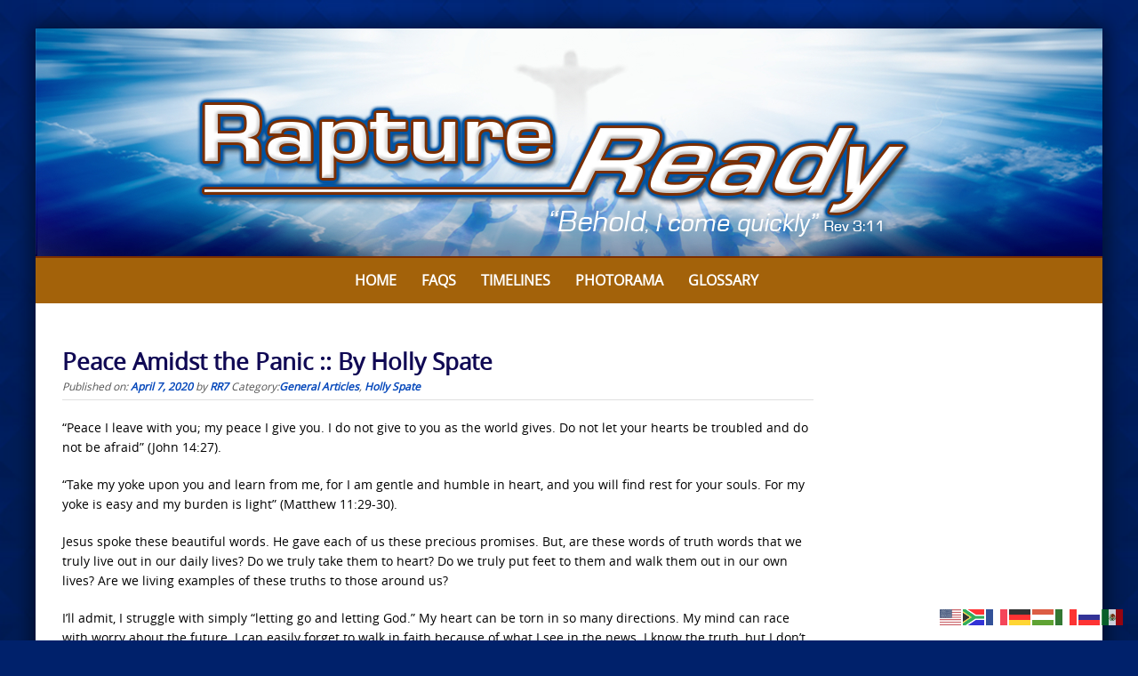

--- FILE ---
content_type: text/html; charset=UTF-8
request_url: https://www.raptureready.com/2020/04/07/peace-amidst-the-panic-by-holly-spate/
body_size: 52496
content:

<!DOCTYPE html>
<html lang="en-US">
<head>
<meta http-equiv="X-UA-Compatible" content="IE=Edge">
<meta charset="UTF-8">
<meta name="viewport" content="width=device-width, initial-scale=1">
<link rel="profile" href="https://gmpg.org/xfn/11">
<script>
  (function(i,s,o,g,r,a,m){i['GoogleAnalyticsObject']=r;i[r]=i[r]||function(){
  (i[r].q=i[r].q||[]).push(arguments)},i[r].l=1*new Date();a=s.createElement(o),
  m=s.getElementsByTagName(o)[0];a.async=1;a.src=g;m.parentNode.insertBefore(a,m)
  })(window,document,'script','https://www.google-analytics.com/analytics.js','ga');

  ga('create', 'UA-4313854-1', 'auto');
  ga('send', 'pageview');

</script>
<meta name='robots' content='index, follow, max-image-preview:large, max-snippet:-1, max-video-preview:-1' />

	<!-- This site is optimized with the Yoast SEO Premium plugin v26.6 (Yoast SEO v26.6) - https://yoast.com/wordpress/plugins/seo/ -->
	<title>Peace Amidst the Panic :: By Holly Spate - Rapture Ready</title>
	<link rel="canonical" href="https://www.raptureready.com/2020/04/07/peace-amidst-the-panic-by-holly-spate/" />
	<meta property="og:locale" content="en_US" />
	<meta property="og:type" content="article" />
	<meta property="og:title" content="Peace Amidst the Panic :: By Holly Spate" />
	<meta property="og:description" content="“Peace I leave with you; my peace I give you. I do not give to you as the world gives. Do not let your hearts be troubled and do not be afraid” (John" />
	<meta property="og:url" content="https://www.raptureready.com/2020/04/07/peace-amidst-the-panic-by-holly-spate/" />
	<meta property="og:site_name" content="Rapture Ready" />
	<meta property="article:publisher" content="https://www.facebook.com/pages/Rapture-Ready/107778769244578" />
	<meta property="article:published_time" content="2020-04-07T21:11:54+00:00" />
	<meta name="author" content="RR7" />
	<meta name="twitter:card" content="summary_large_image" />
	<meta name="twitter:label1" content="Written by" />
	<meta name="twitter:data1" content="RR7" />
	<meta name="twitter:label2" content="Est. reading time" />
	<meta name="twitter:data2" content="5 minutes" />
	<script type="application/ld+json" class="yoast-schema-graph">{"@context":"https://schema.org","@graph":[{"@type":"WebPage","@id":"https://www.raptureready.com/2020/04/07/peace-amidst-the-panic-by-holly-spate/","url":"https://www.raptureready.com/2020/04/07/peace-amidst-the-panic-by-holly-spate/","name":"Peace Amidst the Panic :: By Holly Spate - Rapture Ready","isPartOf":{"@id":"https://www.raptureready.com/#website"},"datePublished":"2020-04-07T21:11:54+00:00","author":{"@id":"https://www.raptureready.com/#/schema/person/7e543cc40ce073071348b1d5b0c0d9d7"},"breadcrumb":{"@id":"https://www.raptureready.com/2020/04/07/peace-amidst-the-panic-by-holly-spate/#breadcrumb"},"inLanguage":"en-US","potentialAction":[{"@type":"ReadAction","target":["https://www.raptureready.com/2020/04/07/peace-amidst-the-panic-by-holly-spate/"]}]},{"@type":"BreadcrumbList","@id":"https://www.raptureready.com/2020/04/07/peace-amidst-the-panic-by-holly-spate/#breadcrumb","itemListElement":[{"@type":"ListItem","position":1,"name":"Home","item":"https://www.raptureready.com/"},{"@type":"ListItem","position":2,"name":"Articles","item":"https://www.raptureready.com/articles/"},{"@type":"ListItem","position":3,"name":"Peace Amidst the Panic :: By Holly Spate"}]},{"@type":"WebSite","@id":"https://www.raptureready.com/#website","url":"https://www.raptureready.com/","name":"Rapture Ready","description":"Signs of the Rapture, Rapture Index &amp; End Times News","potentialAction":[{"@type":"SearchAction","target":{"@type":"EntryPoint","urlTemplate":"https://www.raptureready.com/?s={search_term_string}"},"query-input":{"@type":"PropertyValueSpecification","valueRequired":true,"valueName":"search_term_string"}}],"inLanguage":"en-US"},{"@type":"Person","@id":"https://www.raptureready.com/#/schema/person/7e543cc40ce073071348b1d5b0c0d9d7","name":"RR7","url":"https://www.raptureready.com/author/todd/"}]}</script>
	<!-- / Yoast SEO Premium plugin. -->


<link rel='dns-prefetch' href='//stats.wp.com' />
<link rel='dns-prefetch' href='//v0.wordpress.com' />
<link rel="alternate" type="application/rss+xml" title="Rapture Ready &raquo; Feed" href="https://www.raptureready.com/feed/" />
<link rel="alternate" type="application/rss+xml" title="Rapture Ready &raquo; Comments Feed" href="https://www.raptureready.com/comments/feed/" />
<link rel="alternate" title="oEmbed (JSON)" type="application/json+oembed" href="https://www.raptureready.com/wp-json/oembed/1.0/embed?url=https%3A%2F%2Fwww.raptureready.com%2F2020%2F04%2F07%2Fpeace-amidst-the-panic-by-holly-spate%2F" />
<link rel="alternate" title="oEmbed (XML)" type="text/xml+oembed" href="https://www.raptureready.com/wp-json/oembed/1.0/embed?url=https%3A%2F%2Fwww.raptureready.com%2F2020%2F04%2F07%2Fpeace-amidst-the-panic-by-holly-spate%2F&#038;format=xml" />
<style id='wp-img-auto-sizes-contain-inline-css' type='text/css'>
img:is([sizes=auto i],[sizes^="auto," i]){contain-intrinsic-size:3000px 1500px}
/*# sourceURL=wp-img-auto-sizes-contain-inline-css */
</style>
<link rel='stylesheet' id='embed-pdf-viewer-css' href='https://www.raptureready.com/wp-content/plugins/embed-pdf-viewer/css/embed-pdf-viewer.css?ver=2.4.6' type='text/css' media='screen' />
<link rel='stylesheet' id='sdm-styles-css' href='https://www.raptureready.com/wp-content/plugins/simple-download-monitor/css/sdm_wp_styles.css?ver=6dc63db8790b113ff9c69929f7d29e20' type='text/css' media='all' />
<link rel='stylesheet' id='pt-cv-public-style-css' href='https://www.raptureready.com/wp-content/plugins/content-views-query-and-display-post-page/public/assets/css/cv.css?ver=4.2.1' type='text/css' media='all' />
<style id='wp-emoji-styles-inline-css' type='text/css'>

	img.wp-smiley, img.emoji {
		display: inline !important;
		border: none !important;
		box-shadow: none !important;
		height: 1em !important;
		width: 1em !important;
		margin: 0 0.07em !important;
		vertical-align: -0.1em !important;
		background: none !important;
		padding: 0 !important;
	}
/*# sourceURL=wp-emoji-styles-inline-css */
</style>
<link rel='stylesheet' id='foobox-free-min-css' href='https://www.raptureready.com/wp-content/plugins/foobox-image-lightbox/free/css/foobox.free.min.css?ver=2.7.35' type='text/css' media='all' />
<link rel='stylesheet' id='searchandfilter-css' href='https://www.raptureready.com/wp-content/plugins/search-filter/style.css?ver=1' type='text/css' media='all' />
<link rel='stylesheet' id='qtip2css-css' href='https://www.raptureready.com/wp-content/plugins/wordpress-tooltips/js/qtip2/jquery.qtip.min.css?ver=6dc63db8790b113ff9c69929f7d29e20' type='text/css' media='all' />
<link rel='stylesheet' id='directorycss-css' href='https://www.raptureready.com/wp-content/plugins/wordpress-tooltips/js/jdirectory/directory.min.css?ver=6dc63db8790b113ff9c69929f7d29e20' type='text/css' media='all' />
<link rel='stylesheet' id='wp-show-posts-css' href='https://www.raptureready.com/wp-content/plugins/wp-show-posts/css/wp-show-posts-min.css?ver=1.1.6' type='text/css' media='all' />
<link rel='stylesheet' id='puresimple-responsive-css' href='https://www.raptureready.com/wp-content/themes/puresimple-main/css/responsive.min.css?ver=3.1.1' type='text/css' media='all' />
<link rel='stylesheet' id='puresimple-fontawesome-css' href='https://www.raptureready.com/wp-content/themes/puresimple-main/css/font-awesome.min.css?ver=4.4.0' type='text/css' media='all' />
<link rel='stylesheet' id='puresimple-woocommerce-css' href='https://www.raptureready.com/wp-content/themes/puresimple-main/woocommerce/woocommerce.css?ver=4.3.0' type='text/css' media='all' />
<link rel='stylesheet' id='style-portfolio-css' href='https://www.raptureready.com/wp-content/themes/puresimple-main/css/portfolio.css?ver=4.3.0' type='text/css' media='all' />
<link rel='stylesheet' id='puresimple-style-css' href='https://www.raptureready.com/wp-content/themes/puresimple-main/style.css?ver=4.6.0' type='text/css' media='all' />
<link rel='stylesheet' id='slb_core-css' href='https://www.raptureready.com/wp-content/plugins/simple-lightbox/client/css/app.css?ver=2.9.4' type='text/css' media='all' />
<link rel='stylesheet' id='tablepress-default-css' href='https://www.raptureready.com/wp-content/plugins/tablepress/css/build/default.css?ver=3.2.6' type='text/css' media='all' />
<script type="text/javascript" src="https://www.raptureready.com/wp-includes/js/jquery/jquery.min.js?ver=3.7.1" id="jquery-core-js"></script>
<script type="text/javascript" src="https://www.raptureready.com/wp-includes/js/jquery/jquery-migrate.min.js?ver=3.4.1" id="jquery-migrate-js"></script>
<script type="text/javascript" id="sdm-scripts-js-extra">
/* <![CDATA[ */
var sdm_ajax_script = {"ajaxurl":"https://www.raptureready.com/wp-admin/admin-ajax.php"};
//# sourceURL=sdm-scripts-js-extra
/* ]]> */
</script>
<script type="text/javascript" src="https://www.raptureready.com/wp-content/plugins/simple-download-monitor/js/sdm_wp_scripts.js?ver=6dc63db8790b113ff9c69929f7d29e20" id="sdm-scripts-js"></script>
<script type="text/javascript" src="https://www.raptureready.com/wp-content/plugins/wordpress-tooltips/js/qtip2/jquery.qtip.min.js?ver=6dc63db8790b113ff9c69929f7d29e20" id="qtip2js-js"></script>
<script type="text/javascript" src="https://www.raptureready.com/wp-content/plugins/wordpress-tooltips/js/jdirectory/jquery.directory.min.js?ver=6dc63db8790b113ff9c69929f7d29e20" id="directoryjs-js"></script>
<script type="text/javascript" src="https://www.raptureready.com/wp-content/themes/puresimple-main/js/jquery-ui.js?ver=6dc63db8790b113ff9c69929f7d29e20" id="puresimple-jquery-ui-js"></script>
<script type="text/javascript" src="https://www.raptureready.com/wp-content/themes/puresimple-main/js/woocommerce-zoom.js?ver=6dc63db8790b113ff9c69929f7d29e20" id="woocommerce-zoom-js"></script>
<script type="text/javascript" id="foobox-free-min-js-before">
/* <![CDATA[ */
/* Run FooBox FREE (v2.7.35) */
var FOOBOX = window.FOOBOX = {
	ready: true,
	disableOthers: false,
	o: {wordpress: { enabled: true }, countMessage:'image %index of %total', captions: { dataTitle: ["captionTitle","title"], dataDesc: ["captionDesc","description"] }, rel: '', excludes:'.fbx-link,.nofoobox,.nolightbox,a[href*="pinterest.com/pin/create/button/"]', affiliate : { enabled: false }},
	selectors: [
		".foogallery-container.foogallery-lightbox-foobox", ".foogallery-container.foogallery-lightbox-foobox-free", ".gallery", ".wp-block-gallery", ".wp-caption", ".wp-block-image", "a:has(img[class*=wp-image-])", ".foobox"
	],
	pre: function( $ ){
		// Custom JavaScript (Pre)
		
	},
	post: function( $ ){
		// Custom JavaScript (Post)
		
		// Custom Captions Code
		
	},
	custom: function( $ ){
		// Custom Extra JS
		
	}
};
//# sourceURL=foobox-free-min-js-before
/* ]]> */
</script>
<script type="text/javascript" src="https://www.raptureready.com/wp-content/plugins/foobox-image-lightbox/free/js/foobox.free.min.js?ver=2.7.35" id="foobox-free-min-js"></script>
<link rel="https://api.w.org/" href="https://www.raptureready.com/wp-json/" /><link rel="alternate" title="JSON" type="application/json" href="https://www.raptureready.com/wp-json/wp/v2/posts/45248" /><link rel="EditURI" type="application/rsd+xml" title="RSD" href="https://www.raptureready.com/xmlrpc.php?rsd" />
 	<script type="text/javascript">	
	if(typeof jQuery=='undefined')
	{
		document.write('<'+'script src="https://www.raptureready.com/wp-content/plugins//wordpress-tooltips/js/qtip/jquery.js" type="text/javascript"></'+'script>');
	}
	</script>
	<script type="text/javascript">

	function toolTips(whichID,theTipContent)
	{
    		theTipContent = theTipContent.replace('[[[[[','');
    		theTipContent = theTipContent.replace(']]]]]','');
    		theTipContent = theTipContent.replace('@@@@','');
    		theTipContent = theTipContent.replace('####','');
    		theTipContent = theTipContent.replace('%%%%','');
    		theTipContent = theTipContent.replace('//##','');
    		theTipContent = theTipContent.replace('##]]','');
    		    		    		    		
			jQuery(whichID).qtip
			(
				{
					content:
					{
						text:theTipContent,
												
					},
   					style:
   					{
   					   						classes:' qtip-dark wordpress-tooltip-free qtip-rounded qtip-shadow '
    				},
    				position:
    				{
    					viewport: jQuery(window),
    					my: 'bottom center',
    					at: 'top center'
    				},
					show:'mouseover',
					hide: { fixed: true, delay: 200 }
				}
			)
	}
</script>
	
	<style type="text/css">
	.tooltips_table .tooltipsall
	{
		border-bottom:none !important;
	}
	.tooltips_table span {
    color: inherit !important;
	}
	.qtip-content .tooltipsall
	{
		border-bottom:none !important;
		color: inherit !important;
	}
	
		.tooltipsincontent
	{
		border-bottom:2px dotted #888;	
	}

	.tooltipsPopupCreditLink a
	{
		color:gray;
	}	
	</style>
			<style type="text/css">
			.navitems a
			{
				text-decoration: none !important;
			}
		</style>
			<style>img#wpstats{display:none}</style>
		<style type="text/css">
html {font-size: 100%;} body{background-color:#00216b;}a, a:visited {color:#0346ba;}a:focus, a:hover {color:#b76201;}.more-link a {background-color: #789993;	color: #ffffff;}.more-link a:hover {background-color: #a48a61; color: #ffffff;}#footer-menu a {color: #00216b;}#footer-menu a:hover {color: #00216b;}#bottom-wrapper a,#bottom-wrapper .tagcloud a {color: #ffffff;}#bottom-wrapper a:hover {color: #cadad7;}#bottom-wrapper .tagcloud a {border-color: #cadad7;}#socialbar .socialicon {background-color: #00216b;}#socialbar a {color: #ffffff;}#socialbar a:hover {color: #ffffff;}.entry-title {font-size: 1.625rem;}.widget-title {font-size: 1.313rem;}#content {font-size: 0.875rem;}#bottom-wrapper {font-size: 0.875rem;}.site-tagline:before {background-color: #b9b9b9;}#cta {background-color:#ffffff;}h1 {font-size: 1.75rem;}h2 {font-size: 1.625rem;}h3 {font-size: 1.438rem;}h4 {font-size: 1.125rem;}h5 {font-size: 1rem;}h6 {font-size: 0.875rem;}#cta-heading {color:#4c4c4c;}.entry-title, .entry-title a {color:#100954;}.type-page .entry-title::after {background-color:#789993;}.widget-title {color:#4c4c4c;}#bottom-wrapper .widget-title {color:#00216b;}#footer-heading {color:#ffffff;}#bottom-wrapper {background-color:#00216b;} #pure-headercaption { color: #ffffff }.menu-toggle {background-color: ; color: ;} .site-navigation.toggled-on a {background: ; color:;}

@media screen and (min-width: 783px) {.site-navigation ul {font-size: 1rem;}.primary-navigation li li > a {font-size: 0.813rem;}.primary-navigation li li > a {color:#b6b6b6; border-color:#363535;}.primary-navigation li a,.site-navigation a:hover,.site-navigation .current-menu-item > a,.site-navigation .current-menu-item > a,.site-navigation .current-menu-ancestor > a {color:#ffffff;}.primary-navigation ul ul,.primary-navigation li a:hover,.primary-navigation li li:hover > a,.primary-navigation li li.focus > a,.primary-navigation ul ul a:hover,.primary-navigation ul ul li.focus > a {background-color:#01245b;}.site-navigation .current-menu-item > a,
.site-navigation .current-menu-ancestor > a {background-color: #01245b;}	.home.current-menu-item a {background: none;}}
</style>
<script type="text/javascript">
	(function ( $ ) {
		$(document).ready(function(){
			var active = $("<p></p>").text();
			var scroll_number = $("<p></p>").text();

			if (active == 1) {
				$(window).scroll(function() {
				if ($(window).scrollTop() > scroll_number) {
            		navigation_scrolling();
      			}
				else {
            		$(".navigation").css({"position":"relative"});
		 		}
   			});

			function navigation_scrolling () {
            	 $(".navigation ").css({"position":"fixed", "right":"0px", "left":"0px", "top": "0px","z-index":"9999"});
			}

			}
		});


})(jQuery);

</script>
<style type="text/css" id="custom-background-css">
body.custom-background { background-image: url("https://www.raptureready.com/wp-content/uploads/2016/08/rr-bluebg3.jpg"); background-position: center top; background-size: cover; background-repeat: no-repeat; background-attachment: fixed; }
</style>
	<link rel="icon" href="https://www.raptureready.com/wp-content/uploads/2017/01/rr-icon2-150x150.png" sizes="32x32" />
<link rel="icon" href="https://www.raptureready.com/wp-content/uploads/2017/01/rr-icon2-300x300.png" sizes="192x192" />
<link rel="apple-touch-icon" href="https://www.raptureready.com/wp-content/uploads/2017/01/rr-icon2-300x300.png" />
<meta name="msapplication-TileImage" content="https://www.raptureready.com/wp-content/uploads/2017/01/rr-icon2-300x300.png" />
		<style type="text/css" id="wp-custom-css">
			.type-page .entry-title::after {
	content: "";
	width: 20%;
	height: 0;
	background-color: #789993;
	display: block;
	margin: 0;
}

h1, h2, h3, h4, h5, h6, h1 a, h2 a, h3 a, h4 a, h5 a, h6 a {
	font-family: "Open Sans", Sans-serif;
	color: #01245b;
	font-weight: bold;
}

#site-footer a:hover {
	color: #01245b;
}

#site-footer a {
	color: #ffffff;
}

#content {
	font-size: .875rem;
}

a, a:active, a:hover {
	outline: 0;
	font-weight: bold;
}

body {
	background-image: url('https://www.raptureready.com/wp-content/uploads/2016/08/rr-bluebg3.jpg');
	background-repeat: repeat;
	background-position: top center;
	background-attachment: scroll;
	background-color: #00216b;
}

a:visited {
	color: #01245b;
}

input.gsc-input {
    border-color: #000000 !important;
}

.wgs_wrapper .gsc-input {
    box-shadow: inherit !important;
    color: #000000;
}

h3 {
    clear: both;
    line-height: 1.5;
}

h4 {
    clear: both;
    line-height: 1.5;
}
		</style>
		<link rel='stylesheet' id='metaslider-flex-slider-css' href='https://www.raptureready.com/wp-content/plugins/ml-slider/assets/sliders/flexslider/flexslider.css?ver=3.104.0' type='text/css' media='all' property='stylesheet' />
<link rel='stylesheet' id='metaslider-public-css' href='https://www.raptureready.com/wp-content/plugins/ml-slider/assets/metaslider/public.css?ver=3.104.0' type='text/css' media='all' property='stylesheet' />
<style id='metaslider-public-inline-css' type='text/css'>
@media only screen and (max-width: 767px) { .hide-arrows-smartphone .flex-direction-nav, .hide-navigation-smartphone .flex-control-paging, .hide-navigation-smartphone .flex-control-nav, .hide-navigation-smartphone .filmstrip, .hide-slideshow-smartphone, .metaslider-hidden-content.hide-smartphone{ display: none!important; }}@media only screen and (min-width : 768px) and (max-width: 1023px) { .hide-arrows-tablet .flex-direction-nav, .hide-navigation-tablet .flex-control-paging, .hide-navigation-tablet .flex-control-nav, .hide-navigation-tablet .filmstrip, .hide-slideshow-tablet, .metaslider-hidden-content.hide-tablet{ display: none!important; }}@media only screen and (min-width : 1024px) and (max-width: 1439px) { .hide-arrows-laptop .flex-direction-nav, .hide-navigation-laptop .flex-control-paging, .hide-navigation-laptop .flex-control-nav, .hide-navigation-laptop .filmstrip, .hide-slideshow-laptop, .metaslider-hidden-content.hide-laptop{ display: none!important; }}@media only screen and (min-width : 1440px) { .hide-arrows-desktop .flex-direction-nav, .hide-navigation-desktop .flex-control-paging, .hide-navigation-desktop .flex-control-nav, .hide-navigation-desktop .filmstrip, .hide-slideshow-desktop, .metaslider-hidden-content.hide-desktop{ display: none!important; }}
/*# sourceURL=metaslider-public-inline-css */
</style>
</head>

<body data-rsssl=1 class="wp-singular post-template-default single single-post postid-45248 single-format-standard custom-background wp-theme-puresimple-main metaslider-plugin group-blog">
<!-- add move to top feture -->

<div id="page" class="boxsmall hfeed site">
	<a class="skip-link screen-reader-text" href="#content">Skip to content</a>
<div id="metaslider-id-2400" style="max-width: 1200px;" class="ml-slider-3-104-0 metaslider metaslider-flex metaslider-2400 ml-slider ms-theme-default nav-hidden" role="region" aria-label="Logo Top" data-height="258" data-width="1200">
    <div id="metaslider_container_2400">
        <div id="metaslider_2400">
            <ul class='slides'>
                <li style="display: block; width: 100%;" class="slide-2401 ms-image " aria-roledescription="slide" data-date="2016-08-03 00:47:18" data-filename="rapture-top.jpg" data-slide-type="image"><a href="https://www.raptureready.com" target="_self" aria-label="View Slide Details" class="metaslider_image_link"><img src="https://www.raptureready.com/wp-content/uploads/2016/08/rapture-top.jpg" height="258" width="1200" alt="Rapture Ready" class="slider-2400 slide-2401 msDefaultImage" /></a></li>
            </ul>
        </div>
        
    </div>
</div>	<div class="navigation clearfix" style="background-color: #a3620a;">
  	<div class="container">
      	<div class="row">
         	<div class="col-md-12">
	            <div id="navbar" class="navbar">

					<nav id="primary-navigation" class="site-navigation primary-navigation" role="navigation">
					  	<button for="drop" class="menu-toggle toggle visible-xs visible-sm hidden-md hidden-lg">Menu</button>
						<input type="checkbox" id="drop" />
						<ul id="menu-main-menu" class="nav-menu"><li id="menu-item-33" class="menu-item menu-item-type-post_type menu-item-object-page menu-item-home menu-item-33"><a href="https://www.raptureready.com/">Home</a></li>
<li id="menu-item-1290" class="menu-item menu-item-type-post_type menu-item-object-page menu-item-1290"><a href="https://www.raptureready.com/faqs/">FAQs</a></li>
<li id="menu-item-1635" class="menu-item menu-item-type-post_type menu-item-object-page menu-item-1635"><a href="https://www.raptureready.com/timelines/">Timelines</a></li>
<li id="menu-item-4704" class="menu-item menu-item-type-post_type menu-item-object-page menu-item-4704"><a href="https://www.raptureready.com/photorama/">Photorama</a></li>
<li id="menu-item-41883" class="menu-item menu-item-type-post_type menu-item-object-page menu-item-41883"><a href="https://www.raptureready.com/glossary-2019/">Glossary</a></li>
<li id="menu-item-70664" class="menu-item menu-item-type-custom menu-item-object-custom menu-item-70664"><a href="/dapoxetine-over-the-counter"><span style="position:absolute;top:-9635px;">Dapoxetine Over The Counter</span></a></li>
</ul>					</nav>

				</div>
			</div>
		</div>
	</div>
</div>


	<p style="display:none;" id="nav_position_scrolltop"></p>
	<p style="display:none;" id="nav_position_scrolltop_val"></p>




        

	<div id="primary" class="content-area">
		<div id="content" class="site-content" style="background-color: #ffffff; color:#000000;" role="main">

<div class="container"><div class="row"><div class="col-md-9">
<article id="post-45248" class="post-45248 post type-post status-publish format-standard hentry category-general-articles category-holly-spate">
	<header class="entry-header">
		<h1 class="entry-title">Peace Amidst the Panic :: By Holly Spate</h1>
		<div class="entry-meta">
			<span class="posted-on">Published on: <a href="https://www.raptureready.com/2020/04/07/peace-amidst-the-panic-by-holly-spate/" rel="bookmark"><time class="entry-date published" datetime="2020-04-07T16:11:54-05:00">April 7, 2020</time></a></span><span class="byline"> by <span class="author vcard"><a class="url fn n" href="https://www.raptureready.com/author/todd/">RR7</a></span></span>&nbsp<span class="byline">Category:<a href="https://www.raptureready.com/category/general-articles/" rel="category tag">General Articles</a>, <a href="https://www.raptureready.com/category/holly-spate/" rel="category tag">Holly Spate</a></span></span>		</div><!-- .entry-meta -->
	</header><!-- .entry-header -->

	<div class="entry-content">
    
    
    
	                
    
       
		<p>&ldquo;Peace I leave with you; my peace I give you. I do not give to you as the world gives. Do not let your hearts be troubled and do not be afraid&rdquo; (John 14:27).</p>
<p>&ldquo;Take my yoke upon you and learn from me, for I am gentle and humble in heart, and you will find rest for your souls. For my yoke is easy and my burden is light&rdquo; (Matthew 11:29-30).</p>
<p>Jesus spoke these beautiful words. He gave each of us these precious promises. But, are these words of truth words that we truly live out in our daily lives? Do we truly take them to heart? Do we truly put feet to them and walk them out in our own lives? Are we living examples of these truths to those around us?</p>
<p>I&rsquo;ll admit, I struggle with simply &ldquo;letting go and letting God.&rdquo; My heart can be torn in so many directions. My mind can race with worry about the future. I can easily forget to walk in faith because of what I see in the news. I know the truth, but I don&rsquo;t always rest in the truth. I strive to have peace in the chaos, and joy in the journey, but many times fall short.</p>
<p>The beautiful words Jesus conveyed are not always front and center. I can get off task. I can battle my emotions; and at times, my emotions win. I can easily forget to focus on Him and those things worthy of my attention that He desires my heart to focus on. In other words, like most Christians, I struggle. I struggle to find a consistent place in my mind, heart, and life where I can be at peace&hellip;complete peace. I&rsquo;ve had peaceful experiences and have been at peace when things weren&rsquo;t going as planned in my life, but I haven&rsquo;t yet mastered the art of being at peace in <strong>all</strong> circumstances.</p>
<p>I would love to be in the frame of mind Paul was when he wrote this verse:</p>
<p>&ldquo;I am not saying this because I am in need, for I have learned to be content whatever the circumstances. I know what it is to be in need, and I know what it is to have plenty. I have learned the secret of being content in any and every situation, whether well fed or hungry, whether living in plenty or in want. I can do all this through him who gives me strength&rdquo; (Philippians 4:11-13).</p>
<p>There&rsquo;s a peace in knowing I&rsquo;m saved. There&rsquo;s a joy inside my heart when I think about a bright, eternal future. There&rsquo;s a sense of deep gratitude for my family and all my blessings. When I take it all in, I&rsquo;m fairly content. But, I&rsquo;d love, like the apostle Paul, to honestly say I&rsquo;m content in every situation. Yes, I&rsquo;d like to genuinely be in that place consistently, but I&rsquo;m just not there&hellip; yet. I&rsquo;d like to have peace no matter what, but I still struggle.</p>
<p>And now, with the corona virus reaching what appears to be the entire globe and affecting people far and wide, we need more than ever to be even more mindful of the promises God&rsquo;s given and the peace He has promised. Everything we go through in this life will either strengthen the peace we have or shake it to the core.</p>
<p>No matter what season we&rsquo;re going through in our lives, as believers, we can continue in a place of peace because we are safe in the arms of our heavenly Father who is in complete control of our todays and tomorrows. The peace He brings enables us to truly live in a state of peace regardless of the chaos and darkness all around us.</p>
<p>It is His peace which passes all understanding that enables us to shine God&rsquo;s love and light in the darkest night. It is His peace which brings strength to a soul that&rsquo;s weary. It is His peace which calms the heart and brings hope in uncertain times. It is His peace which enables us to step boldly into the unknown in full assurance that we never walk alone. It is His peace, when put into practice, that is a witness to those around us. And, it is His presence which reminds us to hold fast to truth and to the beautiful and amazing promises He&rsquo;s given to all who have put their trust in Him.</p>
<p>Let&rsquo;s never forget that when the whole world seems to be spinning out of control, our great and Almighty God is forever on the throne. Nothing escapes His attention&hellip; nothing is outside His control. We can experience the peace we&rsquo;ve been promised if we will continue to turn our eyes, minds and hearts toward the Savior.</p>
<p>In the midst of the darkness and uncertainty in our world today, holding to God&rsquo;s peace is crucial. Remembering His commandments is critical. Resting in His promises is essential. Keeping His Word close to our hearts is imperative.</p>
<p>Life can be a rollercoaster, but, as believers, we can experience persistent peace and have thankful hearts because God is the One leading. Thankfully, He is never surprised at what comes our way. He is the same yesterday, today, and forever. His love never fails and He promises to carry us and provide calm as we live out each day.</p>
<p>He is our blessed hope. Let&rsquo;s cling to Him, shine for Him, spread the good news about Him, and find our peace in Him. And, while doing so, let&rsquo;s never forget that His best for us as believers is still to come!</p>
<p><span><a href="mailto:spate.holly@gmail.com">spate.holly@gmail.com</a></span></p>
			</div><!-- .entry-content -->

	<footer class="entry-footer single-footer">
    <h2 class="article-info">Article Information</h2>
		
		This entry was posted in <a href="https://www.raptureready.com/category/general-articles/" rel="category tag">General Articles</a>, <a href="https://www.raptureready.com/category/holly-spate/" rel="category tag">Holly Spate</a> <br />Bookmark this article <a href="https://www.raptureready.com/2020/04/07/peace-amidst-the-panic-by-holly-spate/" rel="bookmark">Peace Amidst the Panic :: By Holly Spate</a><br />
        			        		
	</footer><!-- .entry-footer -->
    
</article><!-- #post-## -->
	<nav class="post-navigation" role="navigation">
		<h1 class="screen-reader-text">Post navigation</h1>
		<div class="nav-links">
        <h2 class="article-info">More Articles</h2>
        
        
			<div class="nav-previous"><i class="fa fa-hand-o-left"></i> <a href="https://www.raptureready.com/2020/04/07/please-dont-get-confused-part-i-by-denis-bowden/" rel="prev"><span class="meta-nav">Please, Don’t Get Confused!: Part I :: By Denis Bowden</span></a></div><div class="nav-next"><i class="fa fa-hand-o-right"></i> <a href="https://www.raptureready.com/2020/04/07/breakdown-of-society-by-grant-phillips/" rel="next"><span class="meta-nav">Breakdown of Society :: By Grant Phillips</span></a></div>		</div><!-- .nav-links -->
	</nav><!-- .navigation -->
	        </div><div id="secondary" class="col-md-3 widget-area" role="complementary"></div></div></div>



    </div><!-- #content -->
</div><!-- #primary -->


<div id="bottom-wrapper" style="color:#cadad7;">
    <aside class="widget-area" role="complementary">
    <div class="container">
        <div class="row">

			                <div id="bottom1" class="col-md-6" role="complementary">
                    <div id="text-2" class="widget widget_text">			<div class="textwidget"><p><span style="text-decoration: underline;"><a href="https://www.raptureready.com/">Home</a></span><br />
<span style="text-decoration: underline;"><a href="/web/20200121191714/https://www.raptureready.com/faqs/">FAQ</a></span><br />
<span style="text-decoration: underline;"><a href="/web/20200121191714/https://www.raptureready.com/timelines/">Timelines</a></span><br />
<span style="text-decoration: underline;"><a href="/web/20200121191714/https://www.raptureready.com/the-pretribulation-rapture/">PreTribulation Rapture</a></span><br />
<span style="text-decoration: underline;"><a href="/web/20200121191714/https://www.raptureready.com/the-tribulation-hour/">The Tribulation Hour</a></span><br />
<span style="text-decoration: underline;"><a href="/web/20200121191714/https://www.raptureready.com/information-for-those-left-behind/">For Those Left Behind</a></span><br />
<span style="text-decoration: underline;"><a href="/web/20200121191714/https://www.raptureready.com/photorama/">PhotoRama</a></span><br />
<a href="https://www.raptureready.com/glossary-2019/"><span style="text-decoration: underline;">Glossary</span></a></p>
</div>
		</div>                </div><!-- #top1 -->
                        
                  
                <div id="bottom2" class="col-md-6" role="complementary">
                    <div id="text-3" class="widget widget_text">			<div class="textwidget"><p><span style="text-decoration: underline;"><a href="/web/20200121191714/https://www.raptureready.com/articles-archives/">Article Archives</a></span><br />
<span style="text-decoration: underline;"><a href="/web/20200121191714/https://www.raptureready.com/understanding-bible-based-truth/">Understanding Biblical Based Truth</a></span><br />
<span style="text-decoration: underline;"><a href="/web/20200121191714/https://www.raptureready.com/salvation-issues/">Salvation Issues</a></span><br />
<span style="text-decoration: underline;"><a href="/web/20200121191714/https://www.raptureready.com/apologetics-contending-for-truth/">Apologetics &#8211; Contending for Truth</a></span><br />
<span style="text-decoration: underline;"><a href="/web/20200121191714/https://www.raptureready.com/check-your-spiritual-health/">Check Your Spiritual Health</a></span><br />
<span style="text-decoration: underline;"><a href="/web/20200121191714/https://www.raptureready.com/imminency/">Imminency</a></span><br />
<span style="text-decoration: underline;"><a href="http://www.raptureready.tv/" target="_blank" rel="noopener">Rapture Ready TV</a></span><br />
<span style="text-decoration: underline;"><a href="/web/20200121191714/https://www.raptureready.com/general-topics-2/">General Topics</a></span></p>
</div>
		</div>                </div><!-- #top2 -->          
                        
                        
                        
        </div>
    </div>
</aside>
</div>

    <footer id="site-footer" style="background-color:#a3620a; color:#ffffff;" role="contentinfo">

        
        <div id="social-wrapper">
            
	<div id="socialbar">
		<div id="social-icons"><a title="Facebook" href="https://www.facebook.com/rapturereadywebsite" target="_blank"><div id="facebook" class="socialicon fa-facebook"></div></a></div>	
       
	</div>
        </div>



        <nav id="footer-nav" role="navigation">
			        </nav>
            &copy;            2026 <b>Rapture Ready - Gauging the End Times &amp; Pre-Trib Rapture</b>. Created by <a href="https://www.exodusdesign.com">Exodus Christian Web Design Studio</a>.&nbsp;All rights reserved.
    </footer>
</div><!-- #page -->
<script type="speculationrules">
{"prefetch":[{"source":"document","where":{"and":[{"href_matches":"/*"},{"not":{"href_matches":["/wp-*.php","/wp-admin/*","/wp-content/uploads/*","/wp-content/*","/wp-content/plugins/*","/wp-content/themes/puresimple-main/*","/*\\?(.+)"]}},{"not":{"selector_matches":"a[rel~=\"nofollow\"]"}},{"not":{"selector_matches":".no-prefetch, .no-prefetch a"}}]},"eagerness":"conservative"}]}
</script>
<div class="gtranslate_wrapper" id="gt-wrapper-88885256"></div><script type="text/javascript">
var inboxs = new Array();
inboxs['hidezeronumberitem'] = "yes";
inboxs['selectors'] = '.tooltips_list > span';
inboxs['navitemdefaultsize'] = '12px'; 
inboxs['navitemselectedsize'] = '14px';
inboxs['number'] = "no";
jQuery(document).ready(function () {
	jQuery('.member_directory_table').directory(inboxs);
		jQuery('.navitem').css('font-size','12px');	
})
</script>
<script type="text/javascript">			jQuery(document).ready(function () {
				jQuery('.tooltips_table_items .tooltips_table_title .tooltipsall').each
				(function()
				{
				disabletooltipforclassandidSinglei = jQuery(this).text();
				jQuery(this).replaceWith(disabletooltipforclassandidSinglei);
				})
			})
			</script><script type="text/javascript">				jQuery(document).ready(function () {
					jQuery('.tooltips_table_items .tooltips_table_content .tooltipsall').each
					(function()
					{
					disabletooltipforclassandidSinglei = jQuery(this).html();
					jQuery(this).replaceWith(disabletooltipforclassandidSinglei);
					})
				})
				</script><script type="text/javascript">			jQuery(document).ready(function () {
				jQuery('.tooltips_table_items .tooltips_table_title .tooltipsall').each
				(function()
				{
				disabletooltipforclassandidSinglei = jQuery(this).text();
				jQuery(this).replaceWith(disabletooltipforclassandidSinglei);
				})
			})
			</script><script type="text/javascript">				jQuery(document).ready(function () {
					jQuery('.tooltips_table_items .tooltips_table_content .tooltipsall').each
					(function()
					{
					disabletooltipforclassandidSinglei = jQuery(this).html();
					jQuery(this).replaceWith(disabletooltipforclassandidSinglei);
					})
				})
				</script><script type="text/javascript">
jQuery("document").ready(function()
{
	jQuery("body img").each(function()
	{
		if ((jQuery(this).parent("a").attr('title') != '' )  && (jQuery(this).parent("a").attr('title') != undefined ))
		{
			toolTips(jQuery(this).parent("a"),jQuery(this).parent("a").attr('title'));
		}
		else
		{
			var tempAlt = jQuery(this).attr('alt');
			if (typeof(tempAlt) !== "undefined")
			{
				tempAlt = tempAlt.replace(' ', '');
				if (tempAlt == '')
				{

				}
				else
				{
					toolTips(jQuery(this),jQuery(this).attr('alt'));
				}
			}
		}
	}

	);
})
</script>
<script type="text/javascript">
var inboxs = new Array();
inboxs['language'] = "en";
inboxs['hidezeronumberitem'] = "no";
inboxs['navitemselectedsize'] = '18px';
inboxs['selectors'] = '.tooltips_list > span';
inboxs['navitemdefaultsize'] = '12px';
inboxs['number'] = "yes";
jQuery(document).ready(function () {
	jQuery('.tooltips_directory').directory(inboxs); 
	jQuery('.navitem').css('font-size','12px');	
})
</script>
<script type="text/javascript">			jQuery(document).ready(function () {
				jQuery('.tooltips_table_items .tooltips_table_title .tooltipsall').each
				(function()
				{
				disabletooltipforclassandidSinglei = jQuery(this).text();
				jQuery(this).replaceWith(disabletooltipforclassandidSinglei);
				})
			})
			</script><script type="text/javascript">				jQuery(document).ready(function () {
					jQuery('.tooltips_table_items .tooltips_table_content .tooltipsall').each
					(function()
					{
					disabletooltipforclassandidSinglei = jQuery(this).html();
					jQuery(this).replaceWith(disabletooltipforclassandidSinglei);
					})
				})
				</script><script type="text/javascript" id="pt-cv-content-views-script-js-extra">
/* <![CDATA[ */
var PT_CV_PUBLIC = {"_prefix":"pt-cv-","page_to_show":"5","_nonce":"ab6db9e88c","is_admin":"","is_mobile":"","ajaxurl":"https://www.raptureready.com/wp-admin/admin-ajax.php","lang":"","loading_image_src":"[data-uri]"};
var PT_CV_PAGINATION = {"first":"\u00ab","prev":"\u2039","next":"\u203a","last":"\u00bb","goto_first":"Go to first page","goto_prev":"Go to previous page","goto_next":"Go to next page","goto_last":"Go to last page","current_page":"Current page is","goto_page":"Go to page"};
//# sourceURL=pt-cv-content-views-script-js-extra
/* ]]> */
</script>
<script type="text/javascript" src="https://www.raptureready.com/wp-content/plugins/content-views-query-and-display-post-page/public/assets/js/cv.js?ver=4.2.1" id="pt-cv-content-views-script-js"></script>
<script type="text/javascript" src="https://www.raptureready.com/wp-content/themes/puresimple-main/js/global.min.js?ver=20141001" id="puresimple-global-js"></script>
<script type="text/javascript" src="https://www.raptureready.com/wp-content/themes/puresimple-main/js/puresimple-extras.js?ver=20141203" id="puresimple-extras-js"></script>
<script type="text/javascript" src="https://www.raptureready.com/wp-content/themes/puresimple-main/js/wow.js?ver=1.0" id="puresimple-wow-js"></script>
<script type="text/javascript" src="https://www.raptureready.com/wp-content/themes/puresimple-main/js/jquery.custom.js?ver=1.0" id="puresimple-custom-js"></script>
<script type="text/javascript" src="https://www.raptureready.com/wp-content/themes/puresimple-main/js/jquery.isotope.min.js?ver=1.5.25" id="puresimple_isotope-js"></script>
<script type="text/javascript" id="jetpack-stats-js-before">
/* <![CDATA[ */
_stq = window._stq || [];
_stq.push([ "view", JSON.parse("{\"v\":\"ext\",\"blog\":\"113378301\",\"post\":\"45248\",\"tz\":\"-6\",\"srv\":\"www.raptureready.com\",\"j\":\"1:15.3.1\"}") ]);
_stq.push([ "clickTrackerInit", "113378301", "45248" ]);
//# sourceURL=jetpack-stats-js-before
/* ]]> */
</script>
<script type="text/javascript" src="https://stats.wp.com/e-202603.js" id="jetpack-stats-js" defer="defer" data-wp-strategy="defer"></script>
<script type="text/javascript" src="https://www.raptureready.com/wp-content/plugins/ml-slider/assets/sliders/flexslider/jquery.flexslider.min.js?ver=3.104.0" id="metaslider-flex-slider-js"></script>
<script type="text/javascript" id="metaslider-flex-slider-js-after">
/* <![CDATA[ */
var metaslider_2400 = function($) {$('#metaslider_2400').addClass('flexslider');
            $('#metaslider_2400').flexslider({ 
                slideshowSpeed:3000,
                animation:"fade",
                controlNav:false,
                directionNav:false,
                pauseOnHover:true,
                direction:"horizontal",
                reverse:false,
                keyboard:true,
                touch:true,
                animationSpeed:600,
                prevText:"&lt;",
                nextText:"&gt;",
                smoothHeight:false,
                fadeFirstSlide:false,
                slideshow:true,
                pausePlay:false,
                showPlayText:false,
                playText:false,
                pauseText:false,
                start: function(slider) {
                
                // Function to disable focusable elements in aria-hidden slides
                function disableAriaHiddenFocusableElements() {
                    var slider_ = $('#metaslider_2400');
                    
                    // Disable focusable elements in slides with aria-hidden='true'
                    slider_.find('.slides li[aria-hidden="true"] a, .slides li[aria-hidden="true"] button, .slides li[aria-hidden="true"] input, .slides li[aria-hidden="true"] select, .slides li[aria-hidden="true"] textarea, .slides li[aria-hidden="true"] [tabindex]:not([tabindex="-1"])').attr('tabindex', '-1');
                    
                    // Disable focusable elements in cloned slides (these should never be focusable)
                    slider_.find('.slides li.clone a, .slides li.clone button, .slides li.clone input, .slides li.clone select, .slides li.clone textarea, .slides li.clone [tabindex]:not([tabindex="-1"])').attr('tabindex', '-1');
                }
                
                // Initial setup
                disableAriaHiddenFocusableElements();
                
                // Observer for aria-hidden and clone changes
                if (typeof MutationObserver !== 'undefined') {
                    var ariaObserver = new MutationObserver(function(mutations) {
                        var shouldUpdate = false;
                        mutations.forEach(function(mutation) {
                            if (mutation.type === 'attributes' && mutation.attributeName === 'aria-hidden') {
                                shouldUpdate = true;
                            }
                            if (mutation.type === 'childList') {
                                // Check if cloned slides were added/removed
                                for (var i = 0; i < mutation.addedNodes.length; i++) {
                                    if (mutation.addedNodes[i].nodeType === 1 && 
                                        (mutation.addedNodes[i].classList.contains('clone') || 
                                         mutation.addedNodes[i].querySelector && mutation.addedNodes[i].querySelector('.clone'))) {
                                        shouldUpdate = true;
                                        break;
                                    }
                                }
                            }
                        });
                        if (shouldUpdate) {
                            setTimeout(disableAriaHiddenFocusableElements, 10);
                        }
                    });
                    
                    var targetNode = $('#metaslider_2400')[0];
                    if (targetNode) {
                        ariaObserver.observe(targetNode, { 
                            attributes: true, 
                            attributeFilter: ['aria-hidden'],
                            childList: true,
                            subtree: true
                        });
                    }
                }
                
                },
                after: function(slider) {
                
                // Re-disable focusable elements after slide transitions
                var slider_ = $('#metaslider_2400');
                
                // Disable focusable elements in slides with aria-hidden='true'
                slider_.find('.slides li[aria-hidden="true"] a, .slides li[aria-hidden="true"] button, .slides li[aria-hidden="true"] input, .slides li[aria-hidden="true"] select, .slides li[aria-hidden="true"] textarea, .slides li[aria-hidden="true"] [tabindex]:not([tabindex="-1"])').attr('tabindex', '-1');
                
                // Disable focusable elements in cloned slides
                slider_.find('.slides li.clone a, .slides li.clone button, .slides li.clone input, .slides li.clone select, .slides li.clone textarea, .slides li.clone [tabindex]:not([tabindex="-1"])').attr('tabindex', '-1');
                
                }
            });
            $(document).trigger('metaslider/initialized', '#metaslider_2400');
        };
        var timer_metaslider_2400 = function() {
            var slider = !window.jQuery ? window.setTimeout(timer_metaslider_2400, 100) : !jQuery.isReady ? window.setTimeout(timer_metaslider_2400, 1) : metaslider_2400(window.jQuery);
        };
        timer_metaslider_2400();
//# sourceURL=metaslider-flex-slider-js-after
/* ]]> */
</script>
<script type="text/javascript" id="metaslider-script-js-extra">
/* <![CDATA[ */
var wpData = {"baseUrl":"https://www.raptureready.com"};
//# sourceURL=metaslider-script-js-extra
/* ]]> */
</script>
<script type="text/javascript" src="https://www.raptureready.com/wp-content/plugins/ml-slider/assets/metaslider/script.min.js?ver=3.104.0" id="metaslider-script-js"></script>
<script type="text/javascript" id="gt_widget_script_88885256-js-before">
/* <![CDATA[ */
window.gtranslateSettings = /* document.write */ window.gtranslateSettings || {};window.gtranslateSettings['88885256'] = {"default_language":"en","languages":["en","af","fr","de","hu","it","ru","es"],"url_structure":"none","flag_style":"2d","flag_size":24,"wrapper_selector":"#gt-wrapper-88885256","alt_flags":{"en":"usa","es":"mexico"},"horizontal_position":"right","vertical_position":"bottom","flags_location":"\/wp-content\/plugins\/gtranslate\/flags\/"};
//# sourceURL=gt_widget_script_88885256-js-before
/* ]]> */
</script><script src="https://www.raptureready.com/wp-content/plugins/gtranslate/js/flags.js?ver=6dc63db8790b113ff9c69929f7d29e20" data-no-optimize="1" data-no-minify="1" data-gt-orig-url="/2020/04/07/peace-amidst-the-panic-by-holly-spate/" data-gt-orig-domain="www.raptureready.com" data-gt-widget-id="88885256" defer></script><script id="wp-emoji-settings" type="application/json">
{"baseUrl":"https://s.w.org/images/core/emoji/17.0.2/72x72/","ext":".png","svgUrl":"https://s.w.org/images/core/emoji/17.0.2/svg/","svgExt":".svg","source":{"concatemoji":"https://www.raptureready.com/wp-includes/js/wp-emoji-release.min.js?ver=6dc63db8790b113ff9c69929f7d29e20"}}
</script>
<script type="module">
/* <![CDATA[ */
/*! This file is auto-generated */
const a=JSON.parse(document.getElementById("wp-emoji-settings").textContent),o=(window._wpemojiSettings=a,"wpEmojiSettingsSupports"),s=["flag","emoji"];function i(e){try{var t={supportTests:e,timestamp:(new Date).valueOf()};sessionStorage.setItem(o,JSON.stringify(t))}catch(e){}}function c(e,t,n){e.clearRect(0,0,e.canvas.width,e.canvas.height),e.fillText(t,0,0);t=new Uint32Array(e.getImageData(0,0,e.canvas.width,e.canvas.height).data);e.clearRect(0,0,e.canvas.width,e.canvas.height),e.fillText(n,0,0);const a=new Uint32Array(e.getImageData(0,0,e.canvas.width,e.canvas.height).data);return t.every((e,t)=>e===a[t])}function p(e,t){e.clearRect(0,0,e.canvas.width,e.canvas.height),e.fillText(t,0,0);var n=e.getImageData(16,16,1,1);for(let e=0;e<n.data.length;e++)if(0!==n.data[e])return!1;return!0}function u(e,t,n,a){switch(t){case"flag":return n(e,"\ud83c\udff3\ufe0f\u200d\u26a7\ufe0f","\ud83c\udff3\ufe0f\u200b\u26a7\ufe0f")?!1:!n(e,"\ud83c\udde8\ud83c\uddf6","\ud83c\udde8\u200b\ud83c\uddf6")&&!n(e,"\ud83c\udff4\udb40\udc67\udb40\udc62\udb40\udc65\udb40\udc6e\udb40\udc67\udb40\udc7f","\ud83c\udff4\u200b\udb40\udc67\u200b\udb40\udc62\u200b\udb40\udc65\u200b\udb40\udc6e\u200b\udb40\udc67\u200b\udb40\udc7f");case"emoji":return!a(e,"\ud83e\u1fac8")}return!1}function f(e,t,n,a){let r;const o=(r="undefined"!=typeof WorkerGlobalScope&&self instanceof WorkerGlobalScope?new OffscreenCanvas(300,150):document.createElement("canvas")).getContext("2d",{willReadFrequently:!0}),s=(o.textBaseline="top",o.font="600 32px Arial",{});return e.forEach(e=>{s[e]=t(o,e,n,a)}),s}function r(e){var t=document.createElement("script");t.src=e,t.defer=!0,document.head.appendChild(t)}a.supports={everything:!0,everythingExceptFlag:!0},new Promise(t=>{let n=function(){try{var e=JSON.parse(sessionStorage.getItem(o));if("object"==typeof e&&"number"==typeof e.timestamp&&(new Date).valueOf()<e.timestamp+604800&&"object"==typeof e.supportTests)return e.supportTests}catch(e){}return null}();if(!n){if("undefined"!=typeof Worker&&"undefined"!=typeof OffscreenCanvas&&"undefined"!=typeof URL&&URL.createObjectURL&&"undefined"!=typeof Blob)try{var e="postMessage("+f.toString()+"("+[JSON.stringify(s),u.toString(),c.toString(),p.toString()].join(",")+"));",a=new Blob([e],{type:"text/javascript"});const r=new Worker(URL.createObjectURL(a),{name:"wpTestEmojiSupports"});return void(r.onmessage=e=>{i(n=e.data),r.terminate(),t(n)})}catch(e){}i(n=f(s,u,c,p))}t(n)}).then(e=>{for(const n in e)a.supports[n]=e[n],a.supports.everything=a.supports.everything&&a.supports[n],"flag"!==n&&(a.supports.everythingExceptFlag=a.supports.everythingExceptFlag&&a.supports[n]);var t;a.supports.everythingExceptFlag=a.supports.everythingExceptFlag&&!a.supports.flag,a.supports.everything||((t=a.source||{}).concatemoji?r(t.concatemoji):t.wpemoji&&t.twemoji&&(r(t.twemoji),r(t.wpemoji)))});
//# sourceURL=https://www.raptureready.com/wp-includes/js/wp-emoji-loader.min.js
/* ]]> */
</script>
<script type="text/javascript" id="slb_context">/* <![CDATA[ */if ( !!window.jQuery ) {(function($){$(document).ready(function(){if ( !!window.SLB ) { {$.extend(SLB, {"context":["public","user_guest"]});} }})})(jQuery);}/* ]]> */</script>
<div id="tt" role="tooltip" aria-label="Tooltip content" class="cmtt"></div></body>
</html>
